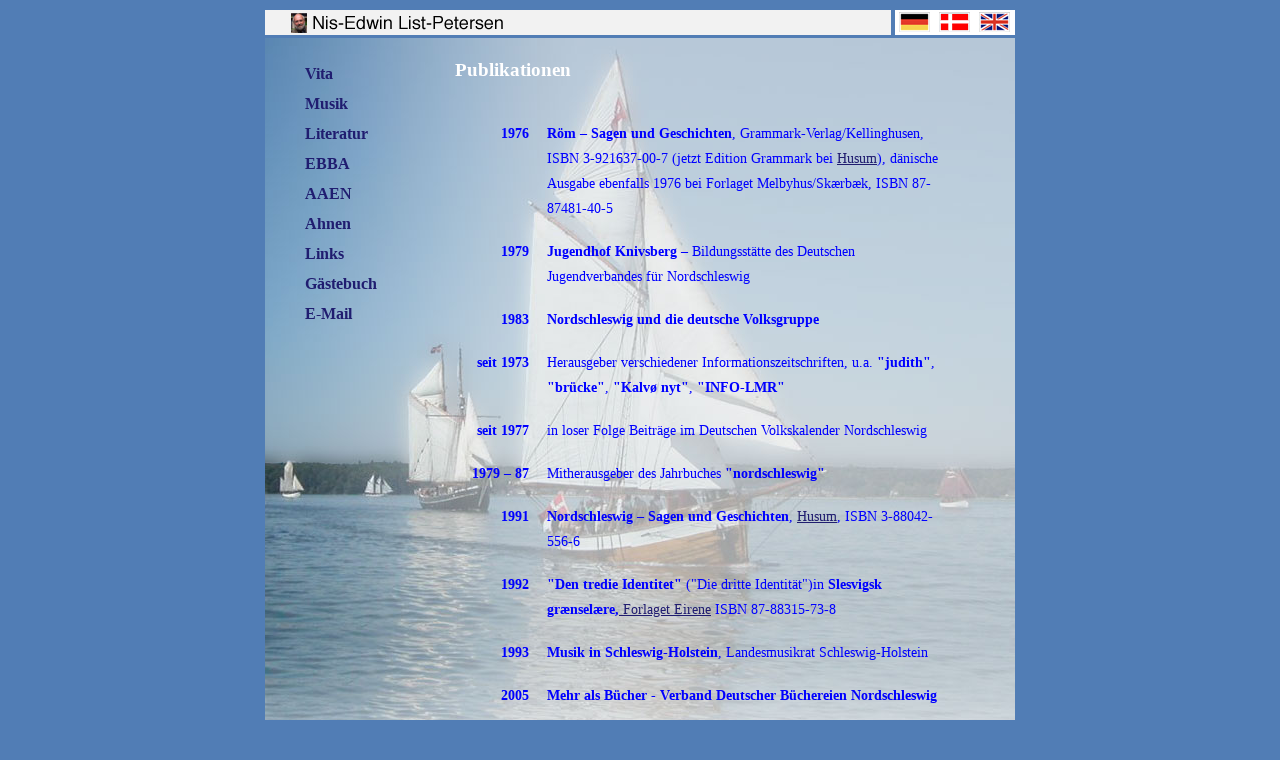

--- FILE ---
content_type: text/html; charset=UTF-8
request_url: http://list-petersen.icu/de_literatur.php
body_size: 2423
content:
<!DOCTYPE HTML PUBLIC "-//W3C//DTD HTML 4.01 Transitional//EN" "http://www.w3.org/TR/html4/loose.dtd">
<html>
    <head>
        <title>Nis-Edwin List-Petersen - Publikationen</title>
        <meta name="keywords" content="">
        <meta name="revisit-after" content="30 days">
        <meta name="robots" content="index,follow">
        <meta name="Content-Language" content="de">
        <meta name="Language" content="German, de, deutsch">
        <meta http-equiv="Content-Type" content="text/html; charset=iso-8859-1">        
        <link rel="stylesheet" type="text/css" href="css/screen.css" media="screen">
        <link rel="stylesheet" type="text/css" href="css/print.css" media="print">
        <link rel="stylesheet" type="text/css" href="layout/fontsize.css.php">
        <link rel="shortcut icon" href="favicon.ico">
        
        <script type="text/javascript" src="js/jquery.js"></script>
        <script type="text/javascript" src="js/lightbox.js"></script>
        <script type="text/javascript" src="js/domscript.js"></script>
        <script type="text/javascript">jQuery(dom_init);</script>

    </head>
    
	<body>
        <a name="top"></a>
        
        <div id="header">
          <a href="index.php"><img src="grafiken/header.png" alt="" width="626" height="25" border="0"></a> <a href="index.php"><img src="grafiken/de.png" alt="deutsch" width="40" height="25" border="0"></a><a href="dk_index.php"><img src="grafiken/dk.png" alt="dansk" width="40" height="25" border="0"></a><a href="en_index.php"><img src="grafiken/en.png" alt="english" width="40" height="25" border="0"></a></div>
<div id="header_print">
          <img src="grafiken/header_print.jpg" alt="Nis-Edwin List-Petersen" width="125" height="175" align="right" border="0"></div>
<div id="rahmen" style="z-index: 3000">          <div id="content" ><style type="text/css">
body,td,th {
	color: #00F;
	font-family: "Times New Roman", Times, serif;
}
#navi ul li a strong {
	font-family: Times New Roman, Times, serif;
}
</style>
<body text="#0000FF">          <div id="navi">
  <ul>
  <div style="text-align: left">
    <li><a href="de_vita.php">Vita</a></li>
    <li><a href="de_musik.php">Musik</a></li>
    <li><a href="de_literatur.php">Literatur</a></li>
    <li><a href="http://ebba-aaen.info" target="_blank"><strong>EBBA<nobr> </nobr>AAEN</strong></a></li>
    <li><a href="de_ahnen.php">Ahnen</a></li>
    <li><a href="de_links.php">Links</a></li>
    <li><a href="http://support.tuxbox.dk/guestbook/?account=10&amp;lang=german" target="_blank">G&auml;stebuch</a></li>
    <li><a href="mailto:nelp47@gmail.com">E-Mail</a></li>
  </ul>
  </div>

<!-- Start Inhalt  -->


<h1>Publikationen</h1>

<table border="0" >
  <tr>
    <td nowrap><div align="right"><strong>1976</strong></div></td>
    <td><strong>R&ouml;m &ndash; Sagen und Geschichten</strong>, Grammark-Verlag/Kellinghusen, 
      ISBN 3-921637-00-7 (jetzt Edition Grammark bei <a href="http://www.verlagsgruppe.de/">Husum</a>), 
      d&auml;nische Ausgabe ebenfalls 1976 bei Forlaget Melbyhus/Sk&aelig;rb&aelig;k, 
      ISBN 87-87481-40-5</td>
  </tr>
  <tr>
    <td nowrap><div align="right"><strong>1979</strong></div></td>
    <td><strong>Jugendhof Knivsberg</strong> &ndash; Bildungsst&auml;tte des Deutschen Jugendverbandes f&uuml;r Nordschleswig</td>
  </tr>
  <tr>
    <td nowrap><div align="right"><strong>1983</strong></div></td>
    <td><strong>Nordschleswig und die deutsche Volksgruppe</strong></td>
  </tr>
  <tr>
    <td nowrap>
      <div align="right"><strong>seit 1973</strong></div>
    </td>
    <td>Herausgeber verschiedener Informationszeitschriften, u.a. <strong>&quot;judith&quot;</strong>, 
      <strong>&quot;br&uuml;cke&quot;</strong>, <strong>&quot;Kalv&oslash; nyt&quot;</strong>, 
      <strong>&quot;INFO-LMR&quot;</strong></td>
  </tr>
  <tr>
    <td nowrap>
      <div align="right"><strong>seit 1977</strong></div>
    </td>
    <td>in loser Folge Beitr&auml;ge im Deutschen Volkskalender Nordschleswig</td>
  </tr>
  <tr>
    <td nowrap><div align="right"><strong>1979 &ndash; 87</strong></div></td>
    <td>Mitherausgeber des Jahrbuches <strong>&quot;nordschleswig&quot;</strong></td>
  </tr>
  <tr>
    <td nowrap><div align="right"><strong>1991</strong></div></td>
    <td><strong>Nordschleswig</strong> <strong>&ndash; Sagen und Geschichten</strong>, 
      <a href="http://www.verlagsgruppe.de/">Husum</a>, ISBN 3-88042-556-6 </td>
  </tr>
  <td nowrap>
      <div align="right"><strong>1992</strong></div>
    </td>
    <td><strong>&quot;Den tredie Identitet&quot;</strong> (&quot;Die dritte Identit&auml;t&quot;)in 
      <strong>Slesvigsk gr&aelig;nsel&aelig;re,</strong><a href="http://www.forlagetvandkunsten.dk/97555/" target="_blank"> 
      Forlaget Eirene</a> ISBN 87-88315-73-8 </td>
  </tr>
  <td nowrap>
      <div align="right"><strong>1993</strong></div>
    </td>
    <td><strong>Musik in Schleswig-Holstein</strong>, Landesmusikrat Schleswig-Holstein</td>
  </tr>
  <td nowrap>
      <div align="right"><strong>2005</strong></div>
    </td>
    <td><strong>Mehr als B&uuml;cher - Verband Deutscher B&uuml;chereien Nordschleswig</strong></td>
  </tr>
  <td nowrap>
      <div align="right"><strong>2009</strong></div>
    </td>
    <td><strong>Mehr als B&uuml;cher - 60 Jahre Bibliotheksarbeit in Nordschleswig,
      </strong> <a href="http://www.buecherei.dk" target="_blank">Deutsche B&uuml;chereizentrale 
      Apenrade</a>, ISBN 978-87-996061-0-8</td>
  </tr>
   <td nowrap>
      <div align="right"><strong>2013</strong></div>
    </td>
    <td><strong>1938–2013 – 75 år Rotary i Aabenraa, 
      </strong> Aabenraa</a>, ISBN 978-87-993421-0-5</td>
  </tr>
  	 <td>
   <div align="right"><strong>2014</strong></div>
    </td>
    <td><strong>Søren Flott, Der Mann, der Hitler töten wollte – Jens Peter Jessen – ein vergessener Verschwörer, aus dem Dänischen übersetzt von Nis-Edwin List-Petersen, </strong><a href="http://www.verlagsgruppe.de/">Husum</a>, ISBN 978-3-89876-716-3     
  </tr>
  	 <td>  
</table>
  
  
          </div>
          <div id="trenner" ></div>
        </div>
        <div id="footer"  >
          <hr>
          <img src="grafiken/footer_empfehlen.png" alt="Seite empfehlen" width="16" height="16" border="0" align="texttop" >
          <script language="JavaScript">
            document.write("<a href='mailto:?subject=Nis-Edwins Homepage&body=");
            document.write("Webseite: ");
            document.write(location.href);
            document.write("'>Seite empfehlen</a>");
            </script>
          &nbsp;&nbsp;<img src="grafiken/footer_druck.png" alt="Druckansicht" width="16" height="16" align="texttop"><a href="javascript:window.print()">Drucken</a>&nbsp;&nbsp;&nbsp;<img src="grafiken/footer_schrift.png" alt="Schriftgr&ouml;&szlig;e" width="16" height="16" border="0" align="texttop" >Schrift <a href="?font=inc" class="font_inc">gr&ouml;&szlig;er</a> &middot; <a href="?font=dec" class="font_dec">kleiner</a> &middot; <a href="?font=base">100%</a>&nbsp;&nbsp;<img src="grafiken/footer_impressum.png" alt="Impressum" width="16" height="16" align="texttop"><a href="de_impressum.php">Impressum</a>
          </p>
        </div>
    </body>
</html>
</p>


--- FILE ---
content_type: text/css
request_url: http://list-petersen.icu/css/screen.css
body_size: 1086
content:
#header              {
	position:absolute;
	width:100%;
	height:100px;
	left: 0px;
	top: 10px;
	text-align:center;
	z-index: 1;
	}

#header_print        { display:none; }

#rahmen              {
	position:relative;
	width:750px;
	top: 30px;
	margin-left:auto;
	margin-right:auto;
	min-height:517px;
	text-align:center;
	background-color:#ffffff;
	background-image: url(../bilder/solvang_bg.jpg);
	background-repeat: no-repeat;
	
}
#navi                {
	position:absolute;
	width:125px;
	left: 0px;
	top: 5px;
	z-index: 1001;
	font-size: 1.2em;
	font-weight:bold;
}

#navi a, #navi a:link, #navi a:active, #navi a:visited
                       { text-decoration:none;
					    color: #gg9900;
					}
					
#navi a:hover
                       { text-decoration:none;
					    color: #ffff00;
						
						
					}
					
#navi ul {
	list-style-type: none;
	text-align:right;
}

#subnavi              {
	font-size: 0.75em;
	color: #333333;
	line-height: 1.75em;
	font-weight: normal;
	background-color: #ededee;
	padding-left:10px;
	margin-top:-5px;
	margin-bottom:20px;
}
#subnavi a, #subnavi a:link, #subnavi a:active, #subnavi a:visited
                       { text-decoration:none;
					    color: #0074bc;
}
#subnavi a:hover
                       { text-decoration:underline;
}


#content             {
	position:static;
	width:500px;
	margin-left: 175px;
	text-align:left;
	padding-top: 5px;
	padding-left: 15px;
	padding-right: 35px;

}


html, body           {
	font-size: 100.01%;
	font-family: Helvetica, Arial, sans-serif;
	background-repeat: repeat;
	background-color: #517db5;
}
* html #content      { height:595px; } /* Mindesth�he f�r IE 5.5 - 6.x */
html + body #content { height:595px; } /* Mindesth�he f�r IE 5.0 */
#trenner             { position:relative; width:595px; height:50px; }
#footer              {
	position:relative;
	width:750px;
	margin-left:auto;
	margin-right:auto;
	text-align:center;
	top: 5px;
	height: auto;
	z-index: 103;
	margin-top:20px;
	font-size: 0.8em;
	color: #333333;
	line-height: 1.8em;
	font-weight: normal;
	background-color: #FFFFFF;
}
#footer a, #footer a:link, #footer a:active, #footer a:visited
                       { text-decoration:none;
					    color: #201d70;
}
#footer a:hover
                       { text-decoration:underline;
                       color: #ff9900;
}

.font_inc				{ font-size: 1.3em; }
.font_dec				{ font-size: 0.85em; }

					   
p, td {
	text-align: left;
	
	font-size: 0.85em;
	color: #000000;
	line-height: 1.85em;
}

ul, ol {
	text-align: left;
	font-size: 0.85em;
	color: #000000;
	line-height: 1.85em;

}

hr {
	margin-top: 0px;
	height: 1px;
    color: #cccccc;
    background-color: #cccccc;
    border: none;
}

h1 {
	text-align: left;
	font-weight: bolder;
	font-size: 1.2em;
	color: #ffffff;
	line-height: 1.5em;
	
	margin-bottom: 20px;
	page-break-after:avoid;
}

h2 {
	text-align: left;
	
	font-size: 0.9em;
	font-weight: bold;
	color: #414042;	line-height: 1.45em;
	margin-top: 30px;
	page-break-after:avoid;
}

h3 {
	text-align: left;
	
	font-size: 0.75em;
	color: #999999;
	line-height: 1.75em;
	font-weight: bold;
	margin-top: 20px;
	margin-bottom: -6px;
	page-break-after:avoid;

}

h4 {
	text-align: left;
	font-size: 0.75em;
	color: #999999;
	line-height: 1.75em;
	font-weight: bold;
	page-break-after:avoid;
}

tr, td {
	vertical-align:top;
}

table {
	border-spacing:1em;
}

#infotext                {
	background-color: #f1f2f2;
	padding-top: 2px;
	padding-right: 15px;
	padding-bottom: 2px;
	padding-left: 15px;
}


.subnavi a, .subnavi a:link, .subnavi a:active, .subnavi a:visited {
	color: #FF0000;
	text-decoration: none;

}
.subnavi a:hover        {
	color: #000000;
}


a, a:link, a:active
                       { text-decoration:underline;
					    color: #201d70;
					}
					
a:hover
                       { text-decoration:underline;
					    color: #ff9900;

--- FILE ---
content_type: text/css; charset=iso-8859-1
request_url: http://list-petersen.icu/layout/fontsize.css.php
body_size: 91
content:
/* 1768732581.4839 */
html {
  font-size: 100.01%;
}

--- FILE ---
content_type: text/css
request_url: http://list-petersen.icu/css/print.css
body_size: 537
content:
@page {
       size:portrait;
       margin-top:2.5cm;
       margin-bottom:2.5cm;
       margin-left:2.5cm;
       margin-right:2.5cm;
}

#header              { display:none; }
#navi                { display:none; }
#subnavi             { display:none; }
#footer              { display:none; }

html, body           {
	font-size: 100.01%;
	font-family: Helvetica, Arial, sans-serif;
	
}

#content a, #content a:link, #content a:active, #content a:visited
                       { text-decoration:none;
					    color: #000000;
}


p, td {
	text-align: left;	
	font-size: 0.75em;
	color: #000000;
	line-height: 1.75em;
}

ul, ol {
	text-align: left;
	font-size: 0.75em;
	color: #000000;
	line-height: 1.75em;

}

hr {
	margin-top: 0px;
	height: 1px;
    color: #cccccc;
    background-color: #cccccc;
    border: none;
}

h1 {
	text-align: left;
	font-weight: normal;
	font-size: 1.1em;
	color: #999999;
	line-height: 1.4em;
	
	margin-bottom: 20px;
	page-break-after:avoid;
}

h2 {
	text-align: left;
	
	font-size: 0.8em;
	font-weight: bold;
	color: #414042;	line-height: 1.35em;
	margin-top: 25px;
	page-break-after:avoid;
}

h3 {
	text-align: left;
	
	font-size: 0.75em;
	color: #999999;
	line-height: 1.75em;
	font-weight: bold;
	margin-top: 20px;
	margin-bottom: -6px;
	page-break-after:avoid;

}

h4 {
	text-align: left;
	font-size: 0.75em;
	color: #999999;
	line-height: 1.75em;
	font-weight: bold;
	page-break-after:avoid;
}


tr, td {
	vertical-align:top;
}

table {
	border-spacing:1em;
}

#infotext                {
	padding-top: 2px;
	padding-right: 15px;
	padding-bottom: 2px;
	padding-left: 15px;
	border: 2pt solid #d1d3d4;
}



--- FILE ---
content_type: text/javascript
request_url: http://list-petersen.icu/js/domscript.js
body_size: 55
content:
function dom_init() {

  $('a.lightbox').lightBox();

}